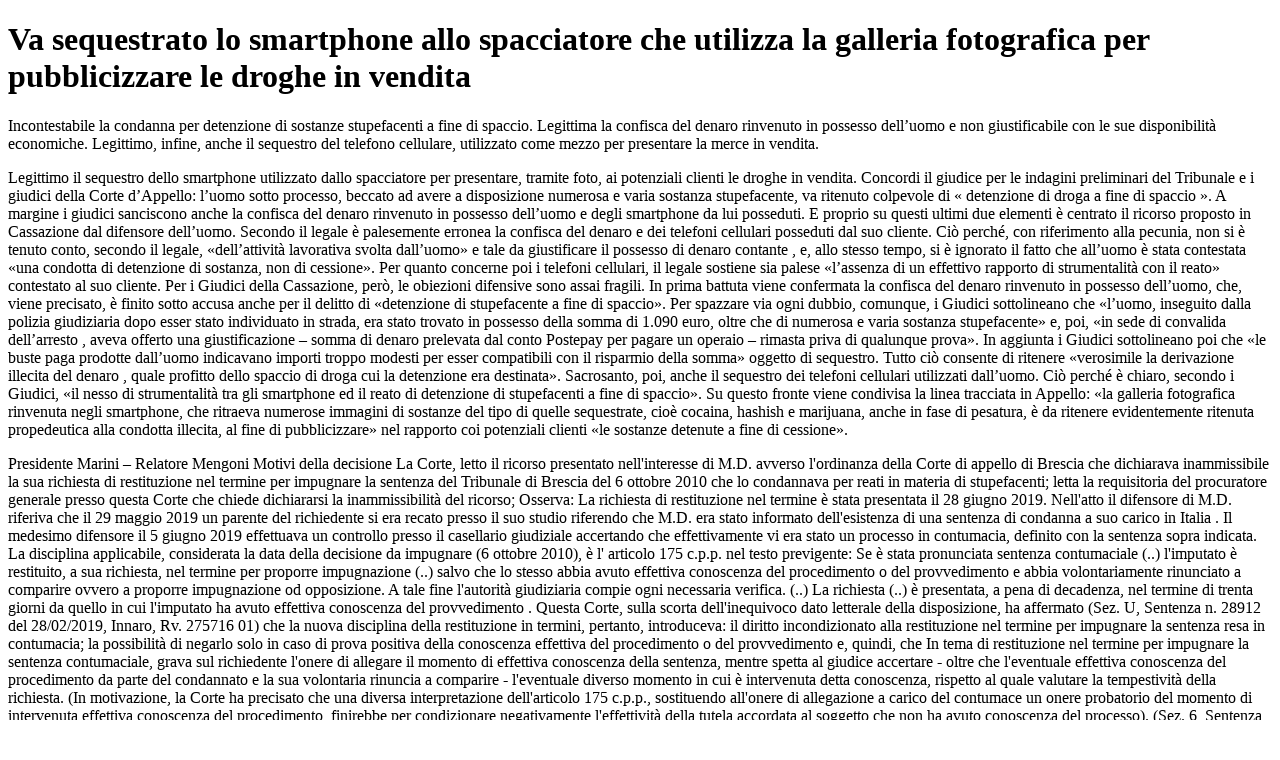

--- FILE ---
content_type: text/html; charset=utf-8
request_url: https://www.dirittoegiustizia.it/_doc/10215572
body_size: 3917
content:
<!DOCTYPE html>
<html prefix="og: http://ogp.me/ns#" lang="it">
<head>
<meta name="robots" content="index" class="next-head"/><meta name="googlebot" content="index" class="next-head"/>
<meta name="description" content="Incontestabile la condanna per detenzione di sostanze stupefacenti a fine di spaccio. Legittima la confisca del denaro rinvenuto in possesso dell’uomo e non giustificabile con le sue disponibilità economiche. Legittimo, infine, anche il sequestro del telefono cellulare, utilizzato come mezzo per presentare la merce in vendita."/>
<meta name="viewport" content="width=device-width, initial-scale=1">
<link rel="canonical" href="https://www.dirittoegiustizia.it/_doc/10215572" class="next-head"/>


      <title>Va sequestrato lo smartphone allo spacciatore che utilizza la galleria fotografica per pubblicizzare le droghe in vendita</title>
         <script type="application/ld+json" class="next-head">{
             "@context": "http://schema.org",
             "@type": "NewsArticle",
             "url": "https://www.dirittoegiustizia.it/_doc/10215572",
             "publisher": {
                 "@type": "NewsMediaOrganization",
                 "name": "Diritto e Giustizia",
                 "publishingPrinciples": "https://www.giuffrefrancislefebvre.it/",
                 "logo": {
                     "@type": "ImageObject",
                     "url": "https://www.giuffrefrancislefebvre.it/images/GFL_logo.svg",
                     "width": "503",
                     "height": "40"
                 }
             },
             "datePublished": "Wed Dec 14 2022 00:00:00 GMT+0000 (Coordinated Universal Time)",
             "dateModified": "Fri Dec 23 2022 00:00:00 GMT+0000 (Coordinated Universal Time)",
             "headline": "Va sequestrato lo smartphone allo spacciatore che utilizza la galleria fotografica per pubblicizzare le droghe in vendita",
             "description": "Incontestabile la condanna per detenzione di sostanze stupefacenti a fine di spaccio. Legittima la confisca del denaro rinvenuto in possesso dell’uomo e non giustificabile con le sue disponibilità economiche. Legittimo, infine, anche il sequestro del telefono cellulare, utilizzato come mezzo per presentare la merce in vendita.",
             "articleBody": "Incontestabile la condanna per detenzione di sostanze stupefacenti a fine di spaccio. Legittima la confisca del denaro rinvenuto in possesso dell’uomo e non giustificabile con le sue disponibilità economiche. Legittimo, infine, anche il sequestro del telefono cellulare, utilizzato come mezzo per presentare la merce in vendita. Legittimo il sequestro dello smartphone utilizzato dallo spacciatore per presentare, tramite foto, ai potenziali clienti le droghe in vendita. Concordi il giudice per le indagini preliminari del Tribunale e i giudici della Corte d’Appello: l’uomo sotto processo, beccato ad avere a disposizione numerosa e varia sostanza stupefacente, va ritenuto colpevole di « detenzione di droga a fine di spaccio ». A margine i giudici sanciscono anche la confisca del denaro rinvenuto in possesso dell’uomo e degli smartphone da lui posseduti. E proprio su questi ultimi due elementi è centrato il ricorso proposto in Cassazione dal difensore dell’uomo. Secondo il legale è palesemente erronea la confisca del denaro e dei telefoni cellulari posseduti dal suo cliente. Ciò perché, con riferimento alla pecunia, non si è tenuto conto, secondo il legale, «dell’attività lavorativa svolta dall’uomo» e tale da giustificare il possesso di denaro contante , e, allo stesso tempo, si è ignorato il fatto che all’uomo è stata contestata «una condotta di detenzione di sostanza, non di cessione». Per quanto concerne poi i telefoni cellulari, il legale sostiene sia palese «l’assenza di un effettivo rapporto di strumentalità con il reato» contestato al suo cliente. Per i Giudici della Cassazione, però, le obiezioni difensive sono assai fragili. In prima battuta viene confermata la confisca del denaro rinvenuto in possesso dell’uomo, che, viene precisato, è finito sotto accusa anche per il delitto di «detenzione di stupefacente a fine di spaccio». Per spazzare via ogni dubbio, comunque, i Giudici sottolineano che «l’uomo, inseguito dalla polizia giudiziaria dopo esser stato individuato in strada, era stato trovato in possesso della somma di 1.090 euro, oltre che di numerosa e varia sostanza stupefacente» e, poi, «in sede di convalida dell’arresto , aveva offerto una giustificazione – somma di denaro prelevata dal conto Postepay per pagare un operaio – rimasta priva di qualunque prova». In aggiunta i Giudici sottolineano poi che «le buste paga prodotte dall’uomo indicavano importi troppo modesti per esser compatibili con il risparmio della somma» oggetto di sequestro. Tutto ciò consente di ritenere «verosimile la derivazione illecita del denaro , quale profitto dello spaccio di droga cui la detenzione era destinata». Sacrosanto, poi, anche il sequestro dei telefoni cellulari utilizzati dall’uomo. Ciò perché è chiaro, secondo i Giudici, «il nesso di strumentalità tra gli smartphone ed il reato di detenzione di stupefacenti a fine di spaccio». Su questo fronte viene condivisa la linea tracciata in Appello: «la galleria fotografica rinvenuta negli smartphone, che ritraeva numerose immagini di sostanze del tipo di quelle sequestrate, cioè cocaina, hashish e marijuana, anche in fase di pesatura, è da ritenere evidentemente ritenuta propedeutica alla condotta illecita, al fine di pubblicizzare» nel rapporto coi potenziali clienti «le sostanze detenute a fine di cessione». Presidente Marini – Relatore Mengoni Motivi della decisione La Corte, letto il ricorso presentato nell'interesse di M.D. avverso l'ordinanza della Corte di appello di Brescia che dichiarava inammissibile la sua richiesta di restituzione nel termine per impugnare la sentenza del Tribunale di Brescia del 6 ottobre 2010 che lo condannava per reati in materia di stupefacenti; letta la requisitoria del procuratore generale presso questa Corte che chiede dichiararsi la inammissibilità del ricorso; Osserva: La richiesta di restituzione nel termine è stata presentata il 28 giugno 2019. Nell'atto il difensore di M.D. riferiva che il 29 maggio 2019 un parente del richiedente si era recato presso il suo studio  riferendo che M.D. era stato informato dell'esistenza di una sentenza di condanna a suo carico in Italia . Il medesimo difensore il 5 giugno 2019 effettuava un controllo presso il casellario giudiziale accertando che effettivamente vi era stato un processo in contumacia, definito con la sentenza sopra indicata. La disciplina applicabile, considerata la data della decisione da impugnare (6 ottobre 2010), è l' articolo 175 c.p.p. nel testo previgente:  Se è stata pronunciata sentenza contumaciale (..) l'imputato è restituito, a sua richiesta, nel termine per proporre impugnazione (..) salvo che lo stesso abbia avuto effettiva conoscenza del procedimento o del provvedimento e abbia volontariamente rinunciato a comparire ovvero a proporre impugnazione od opposizione. A tale fine l'autorità giudiziaria compie ogni necessaria verifica. (..) La richiesta (..) è presentata, a pena di decadenza, nel termine di trenta giorni da quello in cui l'imputato ha avuto effettiva conoscenza del provvedimento . Questa Corte, sulla scorta dell'inequivoco dato letterale della disposizione, ha affermato (Sez. U, Sentenza n. 28912 del 28/02/2019, Innaro, Rv. 275716 01) che  la nuova disciplina della restituzione in termini, pertanto, introduceva: il diritto incondizionato alla restituzione nel termine per impugnare la sentenza resa in contumacia; la possibilità di negarlo solo in caso di prova positiva della conoscenza  effettiva  del procedimento o del provvedimento  e, quindi, che  In tema di restituzione nel termine per impugnare la sentenza contumaciale, grava sul richiedente l'onere di allegare il momento di effettiva conoscenza della sentenza, mentre spetta al giudice accertare - oltre che l'eventuale effettiva conoscenza del procedimento da parte del condannato e la sua volontaria rinuncia a comparire - l'eventuale diverso momento in cui è intervenuta detta conoscenza, rispetto al quale valutare la tempestività della richiesta. (In motivazione, la Corte ha precisato che una diversa interpretazione dell'articolo 175 c.p.p., sostituendo all'onere di allegazione a carico del contumace un onere probatorio del momento di intervenuta effettiva conoscenza del procedimento, finirebbe per condizionare negativamente l'effettività della tutela accordata al soggetto che non ha avuto conoscenza del processo). (Sez. 6, Sentenza n. 18084 del 21/03/2018, Rv. 272922 - 01 . Applicando queste regole nel caso in esame, si rileva che il ricorrente ha assolto appieno all'onere difensivo di allegazione: lo stesso, tramite il difensore, si è attivato a fronte di una generica informazione ed ha acquisito una compiuta conoscenza della sentenza di condanna in data 5 giugno 2019, a seguito di accesso al casellario giudiziale. A fronte di questa allegazione, spettava alla Corte di appello dimostrare alternativamente: la effettiva conoscenza del provvedimento; ovvero la effettiva conoscenza del procedimento che, secondo la citata decisione delle SS.UU, significa conoscere il  contenuto dell'accusa . La Corte di appello, invece, in violazione della disciplina anzidetta, ha invertito l'onere della prova negando la restituzione nel termine per non avere la difesa seriamente allegato il momento di effettiva conoscenza e ritenendo comunque che tale momento sia antecedente al 29 maggio. Peraltro, anche a valorizzare il dato comunicato dalla parte che aveva avuto notizia di una condanna a proprio carico, sarebbe stato necessario dimostrare che si trattava della conoscenza effettiva quanto meno delle specifiche accuse e non del generico dato di  esistenza di una sentenza di condanna a suo carico in Italia . In conclusione, la decisione della Corte di appello viola la norma citata e, poiché non risultano ragioni da opporre al diritto del contumace alla restituzione nel termine, tale provvedimento deve essere adottato in questa sede. P.Q.M. Annulla senza rinvio l'ordinanza impugnata e restituisce M.D. nel termine per impugnare la sentenza del Tribunale di Brescia del 6 ottobre 2010. ",
             "keywords": [

             ],
             "image": {
                 "@type": "ImageObject",
                 "width": 353,
                 "height": 243,
                 "url": "https://www.dirittoegiustizia.it/assets/images/diritto-e-giustizia/immagini_materie/penale.png"
             },
             "author": [

             ],
             "mainEntityOfPage": {
                 "@type": "WebPage",
                 "@id": "https://www.dirittoegiustizia.it/_doc/10215572"
             }
         }</script>

</head>
<body>

<h1>Va sequestrato lo smartphone allo spacciatore che utilizza la galleria fotografica per pubblicizzare le droghe in vendita</h1>
    <p>Incontestabile la condanna per detenzione di sostanze stupefacenti a fine di spaccio. Legittima la confisca del denaro rinvenuto in possesso dell’uomo e non giustificabile con le sue disponibilità economiche. Legittimo, infine, anche il sequestro del telefono cellulare, utilizzato come mezzo per presentare la merce in vendita.<p>
    <p>Legittimo il sequestro dello smartphone utilizzato dallo spacciatore per presentare, tramite foto, ai potenziali clienti le droghe in vendita. Concordi il giudice per le indagini preliminari del Tribunale e i giudici della Corte d’Appello: l’uomo sotto processo, beccato ad avere a disposizione numerosa e varia sostanza stupefacente, va ritenuto colpevole di « detenzione di droga a fine di spaccio ». A margine i giudici sanciscono anche la confisca del denaro rinvenuto in possesso dell’uomo e degli smartphone da lui posseduti. E proprio su questi ultimi due elementi è centrato il ricorso proposto in Cassazione dal difensore dell’uomo. Secondo il legale è palesemente erronea la confisca del denaro e dei telefoni cellulari posseduti dal suo cliente. Ciò perché, con riferimento alla pecunia, non si è tenuto conto, secondo il legale, «dell’attività lavorativa svolta dall’uomo» e tale da giustificare il possesso di denaro contante , e, allo stesso tempo, si è ignorato il fatto che all’uomo è stata contestata «una condotta di detenzione di sostanza, non di cessione». Per quanto concerne poi i telefoni cellulari, il legale sostiene sia palese «l’assenza di un effettivo rapporto di strumentalità con il reato» contestato al suo cliente. Per i Giudici della Cassazione, però, le obiezioni difensive sono assai fragili. In prima battuta viene confermata la confisca del denaro rinvenuto in possesso dell’uomo, che, viene precisato, è finito sotto accusa anche per il delitto di «detenzione di stupefacente a fine di spaccio». Per spazzare via ogni dubbio, comunque, i Giudici sottolineano che «l’uomo, inseguito dalla polizia giudiziaria dopo esser stato individuato in strada, era stato trovato in possesso della somma di 1.090 euro, oltre che di numerosa e varia sostanza stupefacente» e, poi, «in sede di convalida dell’arresto , aveva offerto una giustificazione – somma di denaro prelevata dal conto Postepay per pagare un operaio – rimasta priva di qualunque prova». In aggiunta i Giudici sottolineano poi che «le buste paga prodotte dall’uomo indicavano importi troppo modesti per esser compatibili con il risparmio della somma» oggetto di sequestro. Tutto ciò consente di ritenere «verosimile la derivazione illecita del denaro , quale profitto dello spaccio di droga cui la detenzione era destinata». Sacrosanto, poi, anche il sequestro dei telefoni cellulari utilizzati dall’uomo. Ciò perché è chiaro, secondo i Giudici, «il nesso di strumentalità tra gli smartphone ed il reato di detenzione di stupefacenti a fine di spaccio». Su questo fronte viene condivisa la linea tracciata in Appello: «la galleria fotografica rinvenuta negli smartphone, che ritraeva numerose immagini di sostanze del tipo di quelle sequestrate, cioè cocaina, hashish e marijuana, anche in fase di pesatura, è da ritenere evidentemente ritenuta propedeutica alla condotta illecita, al fine di pubblicizzare» nel rapporto coi potenziali clienti «le sostanze detenute a fine di cessione».<p>
    <p>Presidente Marini – Relatore Mengoni Motivi della decisione La Corte, letto il ricorso presentato nell'interesse di M.D. avverso l'ordinanza della Corte di appello di Brescia che dichiarava inammissibile la sua richiesta di restituzione nel termine per impugnare la sentenza del Tribunale di Brescia del 6 ottobre 2010 che lo condannava per reati in materia di stupefacenti; letta la requisitoria del procuratore generale presso questa Corte che chiede dichiararsi la inammissibilità del ricorso; Osserva: La richiesta di restituzione nel termine è stata presentata il 28 giugno 2019. Nell'atto il difensore di M.D. riferiva che il 29 maggio 2019 un parente del richiedente si era recato presso il suo studio  riferendo che M.D. era stato informato dell'esistenza di una sentenza di condanna a suo carico in Italia . Il medesimo difensore il 5 giugno 2019 effettuava un controllo presso il casellario giudiziale accertando che effettivamente vi era stato un processo in contumacia, definito con la sentenza sopra indicata. La disciplina applicabile, considerata la data della decisione da impugnare (6 ottobre 2010), è l' articolo 175 c.p.p. nel testo previgente:  Se è stata pronunciata sentenza contumaciale (..) l'imputato è restituito, a sua richiesta, nel termine per proporre impugnazione (..) salvo che lo stesso abbia avuto effettiva conoscenza del procedimento o del provvedimento e abbia volontariamente rinunciato a comparire ovvero a proporre impugnazione od opposizione. A tale fine l'autorità giudiziaria compie ogni necessaria verifica. (..) La richiesta (..) è presentata, a pena di decadenza, nel termine di trenta giorni da quello in cui l'imputato ha avuto effettiva conoscenza del provvedimento . Questa Corte, sulla scorta dell'inequivoco dato letterale della disposizione, ha affermato (Sez. U, Sentenza n. 28912 del 28/02/2019, Innaro, Rv. 275716 01) che  la nuova disciplina della restituzione in termini, pertanto, introduceva: il diritto incondizionato alla restituzione nel termine per impugnare la sentenza resa in contumacia; la possibilità di negarlo solo in caso di prova positiva della conoscenza  effettiva  del procedimento o del provvedimento  e, quindi, che  In tema di restituzione nel termine per impugnare la sentenza contumaciale, grava sul richiedente l'onere di allegare il momento di effettiva conoscenza della sentenza, mentre spetta al giudice accertare - oltre che l'eventuale effettiva conoscenza del procedimento da parte del condannato e la sua volontaria rinuncia a comparire - l'eventuale diverso momento in cui è intervenuta detta conoscenza, rispetto al quale valutare la tempestività della richiesta. (In motivazione, la Corte ha precisato che una diversa interpretazione dell'articolo 175 c.p.p., sostituendo all'onere di allegazione a carico del contumace un onere probatorio del momento di intervenuta effettiva conoscenza del procedimento, finirebbe per condizionare negativamente l'effettività della tutela accordata al soggetto che non ha avuto conoscenza del processo). (Sez. 6, Sentenza n. 18084 del 21/03/2018, Rv. 272922 - 01 . Applicando queste regole nel caso in esame, si rileva che il ricorrente ha assolto appieno all'onere difensivo di allegazione: lo stesso, tramite il difensore, si è attivato a fronte di una generica informazione ed ha acquisito una compiuta conoscenza della sentenza di condanna in data 5 giugno 2019, a seguito di accesso al casellario giudiziale. A fronte di questa allegazione, spettava alla Corte di appello dimostrare alternativamente: la effettiva conoscenza del provvedimento; ovvero la effettiva conoscenza del procedimento che, secondo la citata decisione delle SS.UU, significa conoscere il  contenuto dell'accusa . La Corte di appello, invece, in violazione della disciplina anzidetta, ha invertito l'onere della prova negando la restituzione nel termine per non avere la difesa seriamente allegato il momento di effettiva conoscenza e ritenendo comunque che tale momento sia antecedente al 29 maggio. Peraltro, anche a valorizzare il dato comunicato dalla parte che aveva avuto notizia di una condanna a proprio carico, sarebbe stato necessario dimostrare che si trattava della conoscenza effettiva quanto meno delle specifiche accuse e non del generico dato di  esistenza di una sentenza di condanna a suo carico in Italia . In conclusione, la decisione della Corte di appello viola la norma citata e, poiché non risultano ragioni da opporre al diritto del contumace alla restituzione nel termine, tale provvedimento deve essere adottato in questa sede. P.Q.M. Annulla senza rinvio l'ordinanza impugnata e restituisce M.D. nel termine per impugnare la sentenza del Tribunale di Brescia del 6 ottobre 2010.<p>


</body>
</html>